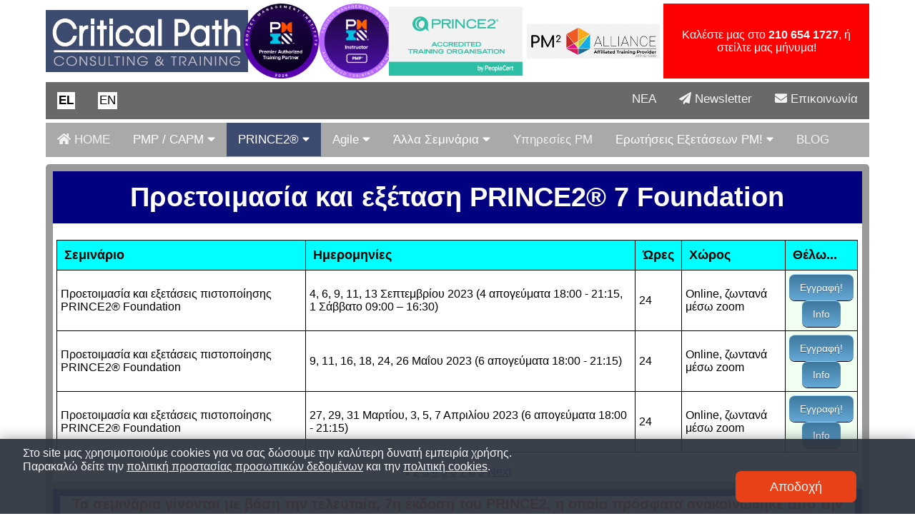

--- FILE ---
content_type: text/html; charset=UTF-8
request_url: https://www.criticalpath.gr/seminars/PRINCE2-foundation-seminar-description.php?s=%200&p=9
body_size: 10644
content:

<!DOCTYPE html>
<html lang="el">
	<head>
			<title>Προετοιμασία και εξέταση PRINCE2&reg Foundation</title>

    <meta charset="UTF-8">

    <meta name="description" content='This is the description of the PRINCE2 7 Foundation seminars and trainings that we deliver. We are both Accredited Authorized Training Organizations of AXELOS and PeopleCert. Εδώ περιγράφεται το σεμινάριο PRINCE2 7 Foundation που διοργανώνουμε. Επίσης περιγράφονται οι εξετάσεις πιστοποίησης PRINCE2 7 Foundation.'>
    <meta name="keywords" content='PRINCE2, PRINCE2 7, PRINCE2 7 Foundation, PRINCE2 7 training, PRINCE2 seminar, PRINCE2 certification, πιστοποίηση PRINCE2 7, σεμινάριο PRINCE2 7, PRINCE2 Αθήνα, εκπαίδευση PRINCE2'>
	<meta name="viewport" content="width=device-width, initial-scale=1.0">

	<meta property="fb:pages" content="146885862039556" />
	<meta property="fb:app_id" content="243496166370074" />

	<link rel="stylesheet" type="text/css" href="https://www.criticalpath.gr/css/normalize.css">
	<link rel="stylesheet" type="text/css" href="https://www.criticalpath.gr/css/general.css">
	<link rel="stylesheet" type="text/css" href="https://www.criticalpath.gr/css/landing.css">
	<link rel="stylesheet" type="text/css" href="https://www.criticalpath.gr/css/footer.css">
	<link rel="stylesheet" type="text/css" href="https://www.criticalpath.gr/css/scroll.css">
	<link rel="stylesheet" type="text/css" href="https://www.criticalpath.gr/css/slider.css">
	<link rel="stylesheet" type="text/css" href="https://www.criticalpath.gr/css/gdpr.css">


	<link href="https://fonts.googleapis.com/css?family=Roboto&display=swap" rel="stylesheet">

	<link href="https://www.criticalpath.gr/resources/fontawesome-free-5.13.0-web/css/all.css" rel="stylesheet"> <!--load all styles -->

	<script defer src="https://www.criticalpath.gr/resources/fontawesome-free-5.13.0-web/js/all.js"></script> <!--load all styles -->

	<script src="https://ajax.googleapis.com/ajax/libs/jquery/3.4.1/jquery.min.js"></script>

	<script type="text/javascript" src="https://platform.linkedin.com/badges/js/profile.js" async defer></script>

    <script src="https://www.criticalpath.gr/resources/jquery-ui-1.12.1/jquery-3.5.0.min.js"></script>
	<link rel="stylesheet" href="https://www.criticalpath.gr/resources/jquery-ui-1.12.1/jquery-ui.min.css">
	<script src="https://www.criticalpath.gr/resources/jquery-ui-1.12.1/jquery-ui.min.js"></script>


	<script src="https://www.criticalpath.gr/js/scroll.js"></script>
	<script src="https://www.criticalpath.gr/js/topNavScript.js"></script>
	<script src="https://www.criticalpath.gr/js/showSchedule.js"></script>

<script>
  // Define dataLayer and the gtag function.
  window.dataLayer = window.dataLayer || [];
  function gtag(){dataLayer.push(arguments);}

  // Set default consent to 'denied' as a placeholder
  // Determine actual values based on your own requirements
  gtag('consent', 'default', {
    'ad_storage': 'denied',
    'ad_user_data': 'denied',
    'ad_personalization': 'denied',
    'analytics_storage': 'denied'
  });
</script>



<!-- Google Tag Manager -->
<script>
	(function(w,d,s,l,i){
		w[l]=w[l]||[];
		w[l].push({'gtm.start': new Date().getTime(),
				   event:'gtm.js'});
		var f=d.getElementsByTagName(s)[0], j=d.createElement(s),dl=l!='dataLayer'?'&l='+l:'';
		j.async=true;
		j.src='https://www.googletagmanager.com/gtm.js?id='+i+dl;f.parentNode.insertBefore(j,f);
	}) (window,document,'script','dataLayer','GTM-5LNHMRML');
</script>
<!-- End Google Tag Manager -->

<!-- Create one update function for each consent parameter -->
<script>
  function consentGrantedAdStorage() {
    gtag('consent', 'update', {
      'ad_storage': 'granted'
    });
  }
	
	function consentGrantedAdUserData() {
    gtag('consent', 'update', {
      'ad_user_data': 'granted'
    });
  }
	
	function consentGrantedAdPersonalization() {
    gtag('consent', 'update', {
      'ad_personalization': 'granted'
    });
  }
	
	function consentGrantedAnalyticsStorage() {
    gtag('consent', 'update', {
      'analytics_storage': 'granted'
    });
  }
	
</script>






	<!-- Global site tag (gtag.js) - Google Analytics -->
	<script async src="https://www.googletagmanager.com/gtag/js?id=UA-3546172-1"></script>
	<script>
  		window.dataLayer = window.dataLayer || [];
  		function gtag(){dataLayer.push(arguments);}
  		gtag('js', new Date());

  		gtag('config', 'UA-3546172-1');
	</script>
<!-- Global site tag (gtag.js) - Google Ads: 1051451232 -->
<script async src="https://www.googletagmanager.com/gtag/js?id=AW-1051451232"></script>
<script>
  window.dataLayer = window.dataLayer || [];
  function gtag(){dataLayer.push(arguments);}
  gtag('js', new Date());

  gtag('config', 'AW-1051451232');
</script>

	
		
		<link rel="alternate" hreflang="el" href="https://www.criticalpath.gr/seminars/PRINCE2-foundation-seminar-description.php" />
		<link rel="alternate" hreflang="en" href="https://www.criticalpath.gr/en/seminars/PRINCE2-foundation-seminar-description.php" />
		<link rel="alternate" hreflang="x-default" href="https://www.criticalpath.gr/en/seminars/PRINCE2-foundation-seminar-description.php" />	
		
		<link rel="stylesheet" type="text/css" href="https://www.criticalpath.gr/css/content.css"> 
		<link rel="stylesheet" type="text/css" href="https://www.criticalpath.gr/css/seminar_desc.css"> 
	</head>
	
	<body class="bg">
		<div id="page" class="debug">
			<div class="header_grid_container debug">
<!-- top row: -->				
				
				<div class="htop_logo1 debug centered">
					<div>
					<figure>
						<a class="debug" href="https://www.criticalpath.gr">
							<img src="https://www.criticalpath.gr/img/CP_logo_header.png" alt="Critical Path logo" class="responsive-img debug"/>
						</a>
					</figure>
					</div>
				</div>
				<div class="htop_logo2 debug centered">
					<div>
					<figure>
						<a class="debug" target="_blank" href="https://www.credly.com/badges/32eb4188-747d-46fa-a5bd-9b51f9c6e248/public_url">
							<img width="105" height="105" alt="PMI ATP logo" src="https://www.criticalpath.gr/img/authorized-training-partner-premier.png">
							
							
						</a>
					</figure>
						
					
						
					</div>
					
					<div>				
					<figure>
						<a class="debug" target="_blank" href="https://www.credly.com/badges/d67ea5aa-e2d4-4c72-ac2f-d0b993947f3f/public_url">
							<img width="105" height="105" alt="PMI PMP instructor logo" src="https://www.criticalpath.gr/img/authorized-training-partner-instructor-pmp.png">
						</a>
					</figure>
					</div>
					<!--
					<div>
						<figure>
						<a class="debug" target="_blank" href="https://www.credly.com/badges/3469ae6f-a886-452d-b047-f6b89aa66a22/public_url">
							<img width="105" height="105" alt="PMI CAPM instructor logo" src="https://images.credly.com/size/220x220/images/9a5dcbb6-3d0e-465f-979a-6e9af6fc0b0f/blob">
						</a>
					</figure>
						
					</div>
-->
				</div>
				<div class="htop_logo3 debug centered">
					<div>
										<figure>
						<a class="debug" target="_blank" href="https://www.axelos.com/best-practice-solutions/prince2">
							<img src="https://www.criticalpath.gr/img/PRINCE2 ATO@4x.png" alt="AXELOS logo" class="responsive-img debug"/>
						</a>
					</figure>
					</div>
				</div>
				<div class="htop_logo4 debug centered">
					<div>
												<figure>
							<a class="debug" target="_blank" href="https://www.pm2alliance.eu/">
								<img src="https://www.criticalpath.gr/img/0390 Critical Path pm-alliance-ATP_ID0390-small-2.jpg" alt="PM2 Alliance ATR logo" class="responsive-img debug" />
							</a>
						</figure>
					</div>
				</div>

				<div class="htop_contact" style="background-color:red;">
					<div style="margin:auto;">
					<a class="debug"  href="https://www.criticalpath.gr/forms/contact_form.php"><p>Καλέστε μας στο <strong>210 654 1727</strong>, ή στείλτε μας μήνυμα!</p></a>
					</div>
				</div>			</div>
			<div class="content_grid-container debug">

			<div class="top_nav1 debug">		
				
<!-- First Line Navigation Menu -->
				<nav>
					<div class="before-topnav" id="before-myTopnav">

						<a title="Ελληνικά" href="https://www.criticalpath.gr/seminars/PRINCE2-foundation-seminar-description.php" role="button"><p style="background-color:white;color:black;padding:2px;font-weight:bold;" >EL</p></a>
						
			  			<a title="Αγγλικά" href="https://www.criticalpath.gr/en/seminars/PRINCE2-foundation-seminar-description.php" role="button"><p style="background-color:white;color:black;padding:2px;" >EN</p></a>								
			
						<a href="https://www.criticalpath.gr/forms/contact_form.php"  style="float:right"><i class="fa fa-envelope"></i> Επικοινωνία</a>
						<a href="https://www.criticalpath.gr/lists/" style="float:right"><i class="fa fa-paper-plane"></i> Newsletter</a>
						<a href="https://www.criticalpath.gr/news/news_page.php"  style="float:right">NEA<br></a>
											
					</div>		
				</nav>
<!-- End First Line Navigation Menu -->
			</div>
			<div class="top_nav2 debug">		
							
<!-- Second Line Navigation Menu -->
				<nav>
					<div class="topnav" id="myTopnav">
  						<a href="https://www.criticalpath.gr/index.php"  ><i class="fa fa-home" aria-hidden="true"></i> HOME</a>

  						<div class="dropdown ">
    						<button class="dropbtn" >
      							PMP / CAPM
								<i class="fa fa-caret-down"></i>
    						</button>
    						<div class="dropdown-content">
      							<a href="https://www.criticalpath.gr/seminars/PMP-seminar-description.php" >Πιστοποίηση PMP</a>
								<a href="https://www.criticalpath.gr/seminars/CAPM-seminar-description.php" >Πιστοποίηση CAPM</a>
      							<a href="https://www.criticalpath.gr/content/sample-PMP-questions.php" >Παραδείγματα Ερωτήσεων PMP</a>
      							
    						</div>
  						</div> 
						
						
						
  						<div class="dropdown  active">
    						<button class="dropbtn" >
      							PRINCE2&reg;
								<i class="fa fa-caret-down"></i>
    						</button>
    						<div class="dropdown-content">
								<a href="https://www.criticalpath.gr/seminars/PRINCE2-description.php" >Τι είναι το PRINCE2&reg;;</a>
      							<a href="https://www.criticalpath.gr/seminars/PRINCE2-foundation-seminar-description.php" class="active">PRINCE2&reg; Foundation</a>
      							<a href="https://www.criticalpath.gr/seminars/PRINCE2-practitioner-seminar-description.php" >PRINCE2&reg; Practitioner</a>
								<a href="https://www.criticalpath.gr/content/sample-PRINCE2-questions.php" >Παραδείγματα Ερωτήσεων PRINCE2&reg;</a>
      							
    						</div>
  						</div> 

  						<div class="dropdown ">
    						<button class="dropbtn" >
      							Agile
								<i class="fa fa-caret-down"></i>
    						</button>
    						<div class="dropdown-content">
      							<a href="https://www.criticalpath.gr/seminars/PMI-ACP-seminar-description.php" >Πιστοποίηση PMI-ACP</a>
      							<a href="https://www.criticalpath.gr/content/sample-PMI-ACP-questions.php" >Παραδείγματα Ερωτήσεων PMI-ACP</a>
      							
    						</div>
  						</div> 						
						
						<div class="dropdown ">
    						<button class="dropbtn">
								Άλλα Σεμινάρια
      							<i class="fa fa-caret-down"></i>
    						</button>
    						<div class="dropdown-content">
      							<a href="https://www.criticalpath.gr/seminars/project-management-seminar-description.php" >Project Management</a>
      							<a href="https://www.criticalpath.gr/seminars/microsoft-project-seminar-description.php" >Microsoft Project 2013/2016/2019</a>
								<a href="https://www.criticalpath.gr/seminars/PM2-seminar-description.php" >Open PMM</a>
								
																
								<a href="https://www.criticalpath.gr/seminars/full-seminars-list.php" ><span style="font-weight:bold;color:blue;">Προγραμματισμένα Σεμινάρια!</span></a>
    						</div>
  						</div> 
  						<a href="https://www.criticalpath.gr/content/project-management-services.php" >Υπηρεσίες PM</a>
						
  						<div class="dropdown ">
							<button class="dropbtn">
								Ερωτήσεις Εξετάσεων PM!
      							<i class="fa fa-caret-down"></i>
    						</button>
    						<div class="dropdown-content">
      							<a href="https://www.criticalpath.gr/content/sample-PMP-questions.php" >Τεστ προετοιμασίας PMP</a>
      							<a href="https://www.criticalpath.gr/content/sample-PRINCE2-questions.php" >Τεστ προετοιμασίας PRINCE2&reg;</a>
      							<a href="https://www.criticalpath.gr/content/sample-PMI-ACP-questions.php" >Τεστ προετοιμασίας PMI-ACP</a>
								<a href="https://www.criticalpath.gr/content/useful-project-management-links.php" >Χρήσιμες ιστοσελίδες</a>
    						</div>
  						</div> 
												
						<a href="https://www.criticalpath.gr/blog/blog_entries_list.php" >BLOG<br></a>
  						<a href="javascript:void(0);" style="font-size:15px;" class="icon" onclick="myFunction()">&#9776;</a>
					</div>		
				</nav>
<!-- End Second Line Navigation Menu -->
			</div>


<!-- page specific -->		
  			<div class="box content_header debug">	
				<div class="responsive-img seminar-title-strip-medium">
					<h1>Προετοιμασία και εξέταση PRINCE2&reg; 7 Foundation</h1>			
				</div>
				<div class="seminar_list_table debug">
					<br>						
					<style> 
			@media screen and (min-width: 1045px) {
				.priority-5{
					display:none;
				}
			}	
			@media screen and (max-width: 1045px) and (min-width: 835px) {
				.priority-5{
					display:none;
				}
				.priority-4{
					display:none;
				}
			}	
			@media screen and (max-width: 835px) and (min-width: 565px) {
				.priority-5{
					display:none;
				}
				.priority-4{
					display:none;
				}
				.priority-3{
					display:none;
				}
			}	
			@media screen and (max-width: 565px) {
				.priority-5{
					display:none;
				}
				.priority-4{
					display:none;
				}
				.priority-3{
					display:none;
				}
				.priority-2{
					display:none;
				}	
			}	
			
/* css tricks button styling ------------------------------------ */

.seminars_button {
   border-top: 1px solid #96d1f8;
   background: #65a9d7;
   background: -webkit-gradient(linear, left top, left bottom, from(#3e779d), to(#65a9d7));
   background: -webkit-linear-gradient(top, #3e779d, #65a9d7);
   background: -moz-linear-gradient(top, #3e779d, #65a9d7);
   background: -ms-linear-gradient(top, #3e779d, #65a9d7);
   background: -o-linear-gradient(top, #3e779d, #65a9d7);
   padding: 10px 15px;
   -webkit-border-radius: 8px;
   -moz-border-radius: 8px;
   border-radius: 8px;
   -webkit-box-shadow: rgba(0,0,0,1) 0 1px 0;
   -moz-box-shadow: rgba(0,0,0,1) 0 1px 0;
   box-shadow: rgba(0,0,0,1) 0 1px 0;
   text-shadow: rgba(0,0,0,.4) 0 1px 0;
   color: white;
   font-size: 14px;

   text-decoration: none;
   vertical-align: middle;
   cursor: pointer;
   }
.seminars_button:hover {
   border-top-color: #28597a;
   background: #28597a;
   color: #ccc;
   cursor: pointer;
   }
.seminars_button:active {
   border-top-color: #1b435e;
   background: #1b435e;
   cursor: pointer;
   }

/* -------------------------------------------------------------- */

.seminars_button_wrapper {
  background: honeydew;
  /*display: flex;*/
  /*flex-direction: column;*/
  justify-content: center;
     text-decoration: none;
}

.seminars_button_wrapper a {
	word-break: normal;
}


.seminars_button  {
  display: block;
  margin: 0 auto;
  flex-shrink: 1;
     text-decoration: none;
}
			
			
			
			
		</style><table>
					<tr>
					<th id="seminars">Σεμινάριο</th>
					<th id="seminars">Ημερομηνίες</th>
					<th id="seminars" class="priority-3">Ώρες</th>
					<th id="seminars" class="priority-4">Χώρος</th>
					<th id="seminars">Θέλω...</th>
					</tr><tr><td id="seminars" >Προετοιμασία και εξετάσεις πιστοποίησης PRINCE2&reg; Foundation</td><td id="seminars" >4, 6, 9, 11, 13 Σεπτεμβρίου 2023 (4 απογεύματα 18:00 - 21:15, 1 Σάββατο 09:00 – 16:30)</td><td id="seminars"  class="priority-3">24</td><td id="seminars"  class="priority-4">Online, ζωντανά μέσω zoom</td><td  class="seminars_button_wrapper"><a style="text-decoration:none;" href="https://www.criticalpath.gr/forms/contact_form.php?ct=Θέλω να εγγραφώ στο σεμινάριο Προετοιμασία και εξετάσεις πιστοποίησης PRINCE2&reg; Foundation στις 4, 6, 9, 11, 13 Σεπτεμβρίου 2023 (4 απογεύματα 18:00 - 21:15, 1 Σάββατο 09:00 – 16:30)!"/><button class="seminars_button">Εγγραφή!</button></a> <a  style="text-decoration:none;" href="https://www.criticalpath.gr/forms/contact_form.php?ct=Θέλω περαιτέρω πληροφορίες για το σεμινάριο Προετοιμασία και εξετάσεις πιστοποίησης PRINCE2&reg; Foundation στις 4, 6, 9, 11, 13 Σεπτεμβρίου 2023 (4 απογεύματα 18:00 - 21:15, 1 Σάββατο 09:00 – 16:30). Παρακαλώ ενημερώστε με σχετικά με : "/><button class="seminars_button">Info</button></a></td></tr><tr><td id="seminars" >Προετοιμασία και εξετάσεις πιστοποίησης PRINCE2&reg; Foundation</td><td id="seminars" >9, 11, 16, 18, 24, 26 Μαΐου 2023 (6 απογεύματα 18:00 - 21:15)</td><td id="seminars"  class="priority-3">24</td><td id="seminars"  class="priority-4">Online, ζωντανά μέσω zoom</td><td  class="seminars_button_wrapper"><a style="text-decoration:none;" href="https://www.criticalpath.gr/forms/contact_form.php?ct=Θέλω να εγγραφώ στο σεμινάριο Προετοιμασία και εξετάσεις πιστοποίησης PRINCE2&reg; Foundation στις 9, 11, 16, 18, 24, 26 Μαΐου 2023 (6 απογεύματα 18:00 - 21:15)!"/><button class="seminars_button">Εγγραφή!</button></a> <a  style="text-decoration:none;" href="https://www.criticalpath.gr/forms/contact_form.php?ct=Θέλω περαιτέρω πληροφορίες για το σεμινάριο Προετοιμασία και εξετάσεις πιστοποίησης PRINCE2&reg; Foundation στις 9, 11, 16, 18, 24, 26 Μαΐου 2023 (6 απογεύματα 18:00 - 21:15). Παρακαλώ ενημερώστε με σχετικά με : "/><button class="seminars_button">Info</button></a></td></tr><tr><td id="seminars" >Προετοιμασία και εξετάσεις πιστοποίησης PRINCE2&reg; Foundation</td><td id="seminars" >27, 29, 31 Μαρτίου, 3, 5, 7 Απριλίου 2023 (6 απογεύματα 18:00 - 21:15)</td><td id="seminars"  class="priority-3">24</td><td id="seminars"  class="priority-4">Online, ζωντανά μέσω zoom</td><td  class="seminars_button_wrapper"><a style="text-decoration:none;" href="https://www.criticalpath.gr/forms/contact_form.php?ct=Θέλω να εγγραφώ στο σεμινάριο Προετοιμασία και εξετάσεις πιστοποίησης PRINCE2&reg; Foundation στις 27, 29, 31 Μαρτίου, 3, 5, 7 Απριλίου 2023 (6 απογεύματα 18:00 - 21:15)!"/><button class="seminars_button">Εγγραφή!</button></a> <a  style="text-decoration:none;" href="https://www.criticalpath.gr/forms/contact_form.php?ct=Θέλω περαιτέρω πληροφορίες για το σεμινάριο Προετοιμασία και εξετάσεις πιστοποίησης PRINCE2&reg; Foundation στις 27, 29, 31 Μαρτίου, 3, 5, 7 Απριλίου 2023 (6 απογεύματα 18:00 - 21:15). Παρακαλώ ενημερώστε με σχετικά με : "/><button class="seminars_button">Info</button></a></td></tr></table><br><p style="text-align:center">1 <a href="/seminars/PRINCE2-foundation-seminar-description.php?s=3&p=9">2</a> <a href="/seminars/PRINCE2-foundation-seminar-description.php?s=6&p=9">3</a> <a href="/seminars/PRINCE2-foundation-seminar-description.php?s=9&p=9">4</a> <a href="/seminars/PRINCE2-foundation-seminar-description.php?s=12&p=9">5</a> <a href="/seminars/PRINCE2-foundation-seminar-description.php?s=15&p=9">6</a> <a href="/seminars/PRINCE2-foundation-seminar-description.php?s=18&p=9">7</a> <a href="/seminars/PRINCE2-foundation-seminar-description.php?s=21&p=9">8</a> <a href="/seminars/PRINCE2-foundation-seminar-description.php?s=24&p=9">9</a> <a href="/seminars/PRINCE2-foundation-seminar-description.php?s=3&p=9"> Next</a></p>				</div>
				<div class="content_banner centered">
					<span style="background-color:white;color:red;">Τα σεμινάρια γίνονται με βάση την τελευταία, 7η έκδοση του PRINCE2, η οποία πρόσφατα ανακοινώθηκε από την PeopleCert. Οι εξετάσεις με βάση την 6η έκδοση θα είναι διαθέσιμες για ένα ακόμη χρόνο, μέχρι το τρίτο τρίμηνο του 2024. Διαβάστε αρχικές πληροφορίες για την νέα έκδοση <a target="_blank" href="https://www.peoplecert.org/products/prince2-certification-family">εδώ!</a></span>
				</div>
			</div>
 <!--<div class="box sidebar debug">Sidebar</div>-->
  			<div class="box sidebar2 debug">
				<div class="menu">
    				<ul>
						<li><a href="https://www.criticalpath.gr/admin/download.php?fid=0008">PRINCE2 Flyer</a></li>
						<li><a href="mailto:?body=https://www.criticalpath.gr/seminars/PRINCE2-foundation-seminar-description.php&subject=Σεμινάριο 'Προετοιμασία και εξέταση PRINCE2&reg Foundation' από την Critical Path">Στείλτε την σελίδα με email</a></li>
					  	<li><a href="https://www.criticalpath.gr/content/sample-PRINCE2-questions.php">Παραδείγματα Ερωτήσεων Εξέτασης PRINCE2 Foundation!</a></li>
						
						<li><a href="https://www.axelos.com/certifications/prince2" target="_blank">Δείτε την περιγραφή των εξετάσεων πιστοποίησης PRINCE2 από την AXELOS</a></li>
					  	<li><a href="https://www.criticalpath.gr/forms/contact_form.php?ct=Θέλω περαιτέρω πληροφορίες για τα σεμινάρια PRINCE2 Foundation. Παρακαλώ ενημερώστε με σχετικά με : ">Ζητήστε παραπάνω πληροφορίες</a></li>
					  
					</ul>
				</div>


				<div>
					<p style="background-color:white" class="title centered">Πιστοποιημένη Εκπαίδευση!</p>
					<p style="background-color:white"><a href="https://www.axelos.com/find-a-training-provider/?company-name=Critical%20Path%20Ltd"><img src="https://www.criticalpath.gr/img/PRINCE2 ATO@4x.png" alt="AXELOS Logo" style="width:100%" target="_blank"></a></p>
					<p class="menu_link" style="background-color:white;padding:5px;word-break:normal;">Η Critical Path είναι <a href="https://www.axelos.com/find-a-training-provider/?company-name=Critical%20Path%20Ltd" style="word-break:normal;" target="_blank"><strong>Authorized Training Organization</strong></a> της AXELOS. Ελέγχεται και πιστοποιείται τακτικά από την PeopleCert για την ποιότητα της εκπαίδευσης που παρέχει!</p>
				</div>	
				<div class="menu">
    				<ul>
					  	<li><a href="https://www.axelos.com/certifications/propath/prince2-project-management/prince2-7-foundation" target="_blank">Κατεβάστε την ύλη (syllabus) των εξετάσεων PRINCE2 7 Foundation από την AXELOS!</a></li>
						
					</ul>
				</div>
	
	
			</div>
  		
			<div class="box content debug">
				<div class="content_inside_header debug">
					Περιγραφή Σεμιναρίου και Εξετάσεων
				</div>
				<div class="content_text debug clearfix">
											
						<img src="https://www.criticalpath.gr/img/PRINCE2 7 - the 5 integrated elements.jpg" style="margin:5px;float:right;max-width:250px;max-height:300px;" >				
					
    					<p>Από την πρώτη έκδοσή το 1996, η μεθοδολογία διαχείρισης έργων <strong>PRINCE2® (PRojects IN Controlled Environments)</strong> αποτελεί μια παγκοσμίως αναγνωρισμένη μεθοδολογία διαχείρισης έργων. Μπορεί να προσαρμοσθεί εύκολα σε διαφορετικούς τύπους και μεγέθη έργων κάθε είδους. Πάνω από ένα εκατοmμύριο εξετάσεις PRINCE2 έχουν πραγματοποιηθεί παγκοσμίως μέχρι στιγμής.</p><br>
							<p>Στο σεμινάριο καλύπτεται η τελευταία έκδοση της μεθοδολογίας, <strong>PRINCE2 7th edition</strong>, η οποία κυκλοφόρησε τον Σεπτεμβριο του 2023.</p><br>
						<p>
							<strong>Foundation</strong>: ο στόχος αυτού του επιπέδου είναι να πιστοποιήσει ότι ο υποψήφιος έχει την κατάλληλη γνώση και κατανόηση για να εργασθεί αποτελεσματικά σαν μέλος μιας ομάδας έργου σε περιβάλλον PRINCE2 7. Το επίπεδο πιστοποίησης Foundation είναι προαπαίτηση για το επόμενο επίπεδο πιστοποίησης, το Practitioner.<br><br>

<strong>Η εξέταση, η οποία γίνεται online, αποτελείται από 60 multiple-choice ερωτήσεις σε 60 λεπτά. Απαιτείται σωστή απάντηση σε τουλάχιστον 60% των ερωτήσεων, ενώ ο υποψήφιος δεν μπορεί να έχει μαζί του κανένα βοήθημα.</strong> 
						</p>
					<div style="font-size: 12px;margin-top:5px;">Picture based on "PRINCE2 7: Managing Succesul Projects Global Best Practice", 2023 edition, by PeopleCert.</div>
					
				</div>

				
				<div class="content_inside_header debug">
					Οφέλη Σεμιναρίου
				</div>
				<div class="content_text debug">		
			    	<p>Μετά το τέλος του σεμιναρίου θα:
						<ul >
  							<li class="list-group-item">Κατανοείτε την δομή, το περιεχόμενο και τα οφέλη του PRINCE2 7th edition.</li>
							<li class="list-group-item">Κατανοείτε την σημασία και θα μπορείτε να διαχειριστείτε αποτελεσματικά τους Ανθρώπους (People) στα έργα, οι οποίοι αποτελούν μια νέα ενότητα στο PRINCE2 7.</li>
  							<li class="list-group-item">Γνωρίζετε τις 7 Αρχές (Principles), τις 7 Πρακτικές (Practices) και τις 7 Διεργασίες (Processes) του PRINCE2.</li>
  							<li class="list-group-item">Κατανοείτε το περιεχόμενο των εγγράφων του PRINCE2 7, όπως επίσης τους ρόλους και τις αντίστοιχες αρμοδιότητες.</li>
							<li class="list-group-item">Έχετε εκπαιδευτεί με βάση το επίσημο υλικό προετοιμασίας της PeopleCert.</li>
	  						<li class="list-group-item">Έχετε εξοικειωθεί με τις έννοιες του PRINCE2 7 μέσα από πρακτικά παραδείγματα και case studies.</li>
  							<li class="list-group-item">Έχετε εξασκηθεί με τα κατάλληλα PRINCE2 7 τεστ και ασκήσεις.</li>			
							<li class="list-group-item">Είστε έτοιμοι να δώσετε και να περάσετε τις εξετάσεις PRINCE2 7 Foundation!</li>		
						</ul>
					</p>
				</div>
				
				<div class="content_inside_header debug">
					Εισηγητής
				</div>
				<div class="content_text debug">				
					<p><strong>Γιάννης Βιθυνός</strong>, Ηλεκτρολόγος Μηχανικός ΕΜΠ, MSc. Έχει πολυετή εργασιακή εμπειρία στη Διαχείριση σύνθετων Έργων στην Ελλάδα και τα Βαλκάνια. Είναι ιδρυτής της Critical Path Consulting &amp Training, εταιρείας που ασχολείται αποκλειστικά με τη Διαχείριση Έργων.</p><br>
<p>Είναι πιστοποιημένος <strong>Project Manager Professional (PMP)® και Agile Certified Practitioner (PMI-ACP)®</strong> από το Project Management Institute (PMI)®, έχει τις πιστοποίησεις <strong>PRINCE2 Foundation και Practitoner, PM2 και IPMA-D.</strong> Επίσης, είναι κάτοχος και των πιστοποιήσεων Change Management Foundation και Practitioner.</p><br>
<p>Ήταν μέλος του 1ου εκλεγμένου Διοικητικού Συμβουλίου του ελληνικού τμήματος του PMI, ενώ ήταν και μέλος της οργανωτικής επιτροπής του 1ου Συνεδρίου Project Management στην Αθήνα το Νοέμβριο του 2006. Επίσης, είναι μέλος του ΕΔΔΕ (ελληνικού Member Association του IPMA) και έχει εργαστεί σαν αξιολογητής για το Παγκόσμιο Βραβείο Αριστείας Έργων του IPMA.</p>
				</div>

				<div class="content_inside_header debug">
					Σε ποιούς απευθύνεται;
				</div>
				<div class="content_text debug">				
<p> Το σεμινάριο απευθύνεται σε όσους διαχειρίζονται, συνεργάζονται ή συμμετέχουν σε έργα, και επιθυμούν να γνωρίσουν την μεθοδολογία PRINCE2 7 και να προετοιμαστούν και να δώσουν τις εξετάσεις <strong>PRINCE2 7 Foundation.</strong></p> <br>
					<p><strong>Δεν υπάρχουν εργασιακές ή άλλες προϋποθέσεις</strong> για να παρακολουθήσετε το σεμινάριο και να λάβετε μέρος στις εξετάσεις επιπέδου Foundation. </p><br>
<p>Απαιτείται γνώση της αγγλικής γλώσσας, καθώς όλο το εκπαιδευτικό υλικό και η εξέταση είναι στα Αγγλικά. Το σεμινάριο πραγματοποιείται στην ελληνική γλώσσα. <br> </p>
				</div>						
				
				
				<div class="content_inside_header debug">
					Περιεχόμενο
				</div>
				<div class="content_text seminar_contents debug">	
					<div class="seminar_contents_column debug">	
						<p><strong>Εισαγωγή</strong></p>
						<ul>
							<li>Τι είναι η μεθοδολογία PRINCE2 7;</li>
							<li>Μορφή, διαδικασία και περιεχόμενο των εξετάσεων. </li>
						</ul>
						<br><p><strong>Βασικές Έννοιες</strong></p>
						<ul>
							<li>Τι είναι έργο;</li>
							<li>Τι είναι διαχείριση έργου;</li>
							<li>Το περιβάλλον των έργων<br /></li>
							<li>Χαρακτηριστικά και οφέλη του PRINCE2 7</li>
						</ul>
						<br><p><strong>PRINCE2 7: Principles</strong></p>
						<ul>
							<li>Ensure continued business justification</li>
							<li>Learn from experience</li>
							<li>Define roles, responsibilities and relationships</li>
							<li>Manage by exception</li>
							<li>Manage by stages</li>
							<li>Focus on products</li>
							<li>Tailor to suit the project</li>
						</ul>
						<br><p><strong>PRINCE2 7: People</strong></p>					
					</div>
					<div class="seminar_contents_column debug">	
							<p><strong>PRINCE2 7: Practices</strong></p>
						<ul>
							<li>Business Case</li>
							<li>Organizing</li>
							<li>Plans</li>
							<li>Quality</li>
							<li>Risk</li>
							<li>Issues</li>
							<li>Progress</li>
						</ul>
						<br><p><strong>PRINCE2 7: Processes</strong></p>
						<ul>
							<li>Starting Up a Project</li>
							<li>Directing a Project</li>
							<li>Initiating a Project </li>
							<li>Managing a Stage Boundary</li>
							<li>Controlling a Stage</li>
							<li>Managing Product Delivery</li>
							<li>Closing a Project.</li>
						</ul>
						<br><p><strong>Seminar review, exam guidelines </strong></p>
						
					</div>
				</div>

				<div class="content_inside_header debug">
					Υλικό και Μεθοδολογία
				</div>
				<div class="content_text debug clearfix">				

					<img src="https://www.criticalpath.gr/img/PRINCE27cover.jpg" alt="PRINCE2 7 front cover" style="margin:5px;float:right;max-width:180px;max-height:250px;">
					
				<p>Η ύλη βασίζεται στο <span style="color:blue"> <strong>"PRINCE2 (7th edition): Managing Successful Projects Global Best Practice"</strong></span>, το οποίο κυκλοφόρησε τον Σεπτέμβριο του 2023. <br><p><br>
					<p>Το εκπαιδευτικό υλικό περιλαμβάνει το <span style="color:blue"> <strong>Official Training Material (OTM)</strong></span> της PeopleCert με slides, σημειώσεις και ασκήσεις προετοιμασίας για την εξέταση</p><br>
					<p>Τόσο το βιβλίο, με την μορφή e-book, όσο και το εκπαιδευτικό υλικό βρίσκονται online.</p>
				</div>
			</div>
  		
<!-- page specific footer -->			
							<div class="box content_footer">
				<ul>
					<li>Τα σενινάριά μας υλοποιούνται online ζωντανά και διαδραστικά μέσω της πλατφόρμας συγχρονης εκπαίδευσης zoom.</li>
					<li>Όσα σεμινάρια υλοποιούνται σε τάξη λαμβάνουν χώρα στις εγκαταστάσεις μας στην Αθήνα <strong>(Λ. Κηφισίας 108, 115 26 Αμπελόκηποι – Μετρό Πανόρμου).</strong></li>
					<li>Υπάρχει έκπτωση για περισσότερες από μία συμμετοχές από την ίδια εταιρεία σε κάθε σεμινάριο.</li>
					<li>Είναι δυνατή η οργάνωση των σεμιναρίων μέσα στην εταιρεία ή τον οργανισμό σας, σύμφωνα με τις εκάστοτε ανάγκες.</li>
					<li>Τα σεμινάριά μας μπορούν να επιδοτηθούν από το πρόγραμμα ΟΑΕΔ/ΛΑΕΚ 0,06%.</li>
				</ul>				
			</div><!-- end of page specific footer-->	
<!-- end of page specific -->			
<!-- footer -->			
			
<footer>
	<div class="footer_row">
  		<div class="col-3 footer_menu footer_centered">
			<p class="orange_line footer_menu_title">Συνεργασίες</p>
    		<ul>
<li style="text-align:center;">
				
					<div id="logo">						
					<figure>
						<a class="debug" target="_blank" href="https://www.credly.com/badges/32eb4188-747d-46fa-a5bd-9b51f9c6e248/public_url">
							<img width="105" height="105" alt="PMI ATP logo" src="https://www.criticalpath.gr/img/authorized-training-partner-premier.png">
							
							
						</a>
					</figure>
					</div>

				</li>

      			<li>
					<div >				
					<a class="debug" target="_blank" href="https://www.axelos.com/best-practice-solutions/prince2">
						<img src="https://www.criticalpath.gr/img/PRINCE2 ATO@4x.png" alt="AXELOS logo">
					</a>
					</div>
				</li>
								<li>
					<a class="debug" target="_blank" href="https://www.pm2alliance.eu/">
						<img src="https://www.criticalpath.gr/img/0390 Critical Path pm-alliance-ATP_ID0390-small-2.jpg" alt="PM2 Alliance logo">
					</a>
				</li>
    		</ul>
  		</div>
		
		<div class="col-3 footer_menu footer_centered">
			<p class="orange_line footer_menu_title">Πληροφορίες</p>
    		<ul>
				<li><a href="https://www.criticalpath.gr/content/Critical-Path-company-profile.php">Εταιρικό Προφίλ</a></li>	
				<li><a href="https://www.criticalpath.gr/content/cancellation-and-refund-policy.php">Πολιτική Ακυρώσεων & Επιστροφών</a></li>
				<li><a href="https://www.criticalpath.gr/content/usage-terms.php">Όροι Χρήσης Ιστοτόπου</a></li>
				<li><a href="https://www.criticalpath.gr/content/politiki-prostasias-prosopikon-dedomenon.php">GDPR</a></li>
				<li><a href="https://www.criticalpath.gr/content/cookies.php">Πολιτική Cookies</a></li>			
    		</ul>
  		</div>
		
		<div class="col-3 footer_menu footer_centered">
			<p class="orange_line footer_menu_title">Quick Links</p>
 <ul>
	 			<li><a href="https://www.criticalpath.gr/content/sitemap.php">Sitemap</a></li>	
				<li><a href="https://www.criticalpath.gr/seminars/full-seminars-list.php">Πρόγραμμα σεμιναρίων</a></li>	
				<li><a href="https://www.criticalpath.gr/news/news_page.php">Τα Νέα μας</a></li>
				<li><a href="https://www.criticalpath.gr/blog/blog_entries_list.php">BLOG</a></li>
				<li><a href="https://www.criticalpath.gr/seminars/PMP-seminar-description.php">Πιστοποίηση PMP</a></li>
				<li><a href="https://www.criticalpath.gr/seminars/PRINCE2-description.php">Πιστοποιήσεις PRINCE2</a></li>
    		</ul>
  		</div>

  		<div class="col-3 footer_menu footer_centered">
    		<p class="orange_line footer_menu_title">Εταιρεία</p>
			<ul>
				<li><a class="debug" href="https://www.criticalpath.gr">
					<img src="https://www.criticalpath.gr/img/CP_logo_header.png" alt="Critical Path logo">
					</a>
				</li>
			</ul>
    		<p style="margin-bottom:24px;">Από το 2006, η εταιρεία μας ασχολείται με εκπαίδευση, πιστοποίηση, consulting και coaching στο project management!</p>
			<ul>
				<li><a href="https://www.criticalpath.gr/forms/contact_form.php" style="margin:5px;float:right"><i class="fa fa-envelope"></i> Επικοινωνήστε μαζί μας!</a></li>
				<li><a href="https://www.criticalpath.gr/lists/" style="margin:5px;float:right"><i class="fa fa-paper-plane"></i> Εγγραφείτε στο Newsletter</a></li>
			</ul>
			<div class="flex-row" style="margin:30px 0px 10px 0px;">
				<a href="https://www.facebook.com/CriticalPathLtd" target="_blank"><i class="fab fa-facebook-square fa-3x" style="margin-right:10px;"></i></a>
				<a href="https://www.linkedin.com/company/criticalpath-ltd" target="_blank"><i class="fab fa-linkedin fa-3x" style="margin-right:10px;"></i></a>
				<a href="https://www.youtube.com/@criticalpathPM" target="_blank"><i class="fab fa-youtube fa-3x" style="margin-right:10px;"></i></a>
			</div>
  		</div>
		
		<div class="col-12 footer_disclaimer" style="color:white;">
			<h6>PRINCE2® is a registered trademark of the PeopleCert group. Used under licence from PeopleCert. All rights reserved.</h6>
			<h6>PMI, Project Management Professional (PMP), Project Management Professional, PMP, the Registered Education Provider logo, PMBOK, PgMP, PfMP, CAPM, PMI-SP, PMI-RMP, PMI-ACP, PMI-PBA, PM Network, PMI Today, Pulse of the Profession, the PMI logo, the PMP logo, PMI Talent Triangle are marks of the Project Management Institute, Inc.</h6>
								
			<h5>Copyright &copy; 2017-2026 Critical Path ΜΕΠΕ</h5>	
		</div>	
	</div>

	<div class="cookie-container">
	<p>
        Στο site μας χρησιμοποιούμε cookies για να σας δώσουμε την καλύτερη δυνατή εμπειρία χρήσης.<br> Παρακαλώ δείτε την 
        <a href="https://www.criticalpath.gr/content/cancellation-and-refund-policy.php">πολιτική προστασίας προσωπικών δεδομένων</a> και την <a href="https://www.criticalpath.gr/content/cookies.php">πολιτική cookies</a>.


    	<button class="cookie-btn" style="float:right;margin:16px 50px;">
			Αποδοχή
		</button>
	</p>
</div>
	<script src="https://www.criticalpath.gr/js/gdpr.js"></script>

</footer>

<button onclick="topFunction()" id="myBtn" title="Go to top"><i class="fas fa-angle-double-up"></i></button>

<script type="text/javascript">
_linkedin_partner_id = "8630105";
window._linkedin_data_partner_ids = window._linkedin_data_partner_ids || [];
window._linkedin_data_partner_ids.push(_linkedin_partner_id);
</script><script type="text/javascript">
(function(l) {
if (!l){window.lintrk = function(a,b){window.lintrk.q.push([a,b])};
window.lintrk.q=[]}
var s = document.getElementsByTagName("script")[0];
var b = document.createElement("script");
b.type = "text/javascript";b.async = true;
b.src = "https://snap.licdn.com/li.lms-analytics/insight.min.js";
s.parentNode.insertBefore(b, s);})(window.lintrk);
</script>
<noscript>
<img height="1" width="1" style="display:none;" alt="" src="https://px.ads.linkedin.com/collect/?pid=8630105&fmt=gif" />
</noscript><!-- end of footer -->			
			</div> <!-- end of grid-container div -->
		</div> <!-- end of page div -->
		<script src="https://www.criticalpath.gr/js/scroll.js"></script>	
	<!-- Event snippet for Page view - PRINCE2 Foundation conversion page -->
<script>
  gtag('event', 'conversion', {'send_to': 'AW-1051451232/qlC-CPrE3OUBEOC-r_UD'});
</script>

	</body>
</html>

--- FILE ---
content_type: text/css
request_url: https://www.criticalpath.gr/css/general.css
body_size: 1967
content:
/*------------------- css variables ----------------------------------------------------------*/
:root {
  	--main-bg-color: white;
	--main-nav-color: darkblue;
	
	--page-max-width: 90%;

	--small-font-size: 14px;
	--medium-font-size: 16px;
	--large-font-size: 18px;
	--xlarge-font-size: 20px;

	--small-screen-size: 480px;
	--medium-screen-size: 768px;
	--large-screen-size: 1024px; /*or 992px*/
	--xlarge-screen-size: 1280px;	
	
}

/*------------------- css functions ----------------------------------------------------------*/

@function _em( $target, $context: 16 ) {
     @return ( $target / $context ) * 1em;
}

/*------------------- perfect centering! ------------------------------------------------------*/

.centered {
  	display: flex;
  	justify-content: center;
  	align-items: center;
}

.centered_column {
  	display: flex;
	flex-direction: column;
  	justify-content: center;
  	align-items: center;
}


.clearfix::after {
  	content: "";
  	clear: both;
  	display: table;
}
/*--------------------display priorities ------------------------------------------*/

			@media screen and (min-width: 1045px) {
				.priority-5{
					display:none;
				}
			}	
			@media screen and (max-width: 1045px) and (min-width: 835px) {
				.priority-5{
					display:none;
				}
				.priority-4{
					display:none;
				}
			}	
			@media screen and (max-width: 835px) and (min-width: 565px) {
				.priority-5{
					display:none;
				}
				.priority-4{
					display:none;
				}
				.priority-3{
					display:none;
				}
			}	
			@media screen and (max-width: 565px) {
				.priority-5{
					display:none;
				}
				.priority-4{
					display:none;
				}
				.priority-3{
					display:none;
				}
				.priority-2{
					display:none;
				}	
			}	
			

/*------------------breadcrumbs ----------------------------------------------------*/

.breadcrumbs {
	padding-left: 10px;
}

/* unvisited link */
.breadcrumbs > a:link {
  	color: blue;
	text-decoration: none;
	display: inline-block;
}

/* visited link */
.breadcrumbs > a:visited {
  	color: darkblue;
	text-decoration: none;
	display: inline-block;
}

/* mouse over link */
.breadcrumbs > a:hover {
	background-color: blue;
  	color: white;
	text-decoration: none;
	display: inline-block;
}

/* selected link */
.breadcrumbs > a:active {
	background-color: grey;
  	color: white;
	text-decoration: none;
	display: inline-block;
}

/*--------------------------------- 00 General definitions -----------------------------------------*/		

.debug {
	 /* border: 1px solid black; */
}

.bordered {
	border: 1px solid darkblue; 
	box-shadow: 0px 8px 16px 0px rgba(0,0,0,0.2);
	background-color: #a29d98;
	transition: background-color .5s, box-shadow .5s;
}

.bordered:hover {
	background-color: white; 
	box-shadow: 8px 16px 32px 8px rgba(0,0,0,0.2);
}

.no_display {
	display:none;
}

/* ------------------ google maps ---------------------------------------*/
.google-maps {
    position: relative;
    padding-bottom: 90%; // (450 ÷ 500 = 0.9 = 90%)
    height: 0;
    overflow: hidden;
}
.google-maps iframe {
    position: absolute;
    top: 0;
    left: 0;
    width: 100%;
    height: 100%;
}
/*
.map-responsive{
    overflow:hidden;
    padding-bottom:56.25%;
    position:relative;
    height:0;
}

.map-responsive iframe{
    left:0;
    top:0;
    height:100%;
    width:100%;
    position:absolute;
}
*/
/* ----------------------------------------------------------------------*/
/* --------------- w3 animations ----------------------------------------*/

.w3-animate-fading { animation:fading 10s infinite}

@keyframes fading{0%{opacity:0}50%{opacity:1}100%{opacity:0}}

.w3-animate-opacity {animation:opac 0.8s}

@keyframes opac{from{opacity:0} to{opacity:1}}

.w3-animate-zoom {animation:animatezoom 0.6s}

@keyframes animatezoom{from{transform:scale(0)} to{transform:scale(1)}}


/* ------------------------ backgrounds ---------------------------------*/
.grey_bg{
	background-color:grey;
	color:white;
}
.black_bg{
	background-color:black;
	color:white;
}
.midnightblue_bg{
	background-color:midnightblue;
	color:white;
}

/*-----------------------------------------------------------------------*/

* {
	margin: 0;
	padding: 0;
	border: 0;
	font-family: Arial, Helvetica, sans-serif;
	box-sizing: border-box; 
}

body {
	background-color: var(--main-bg-color);
	font: normal 100% Arial, Helvetica, sans-serif;
	font-size: var(--medium-font-size);
}

.bg {
	/* The image used */
	/* background-image: url("../img/sea-3652697_1920.jpg"); */
	/* Full height */
	height: 100%; 
	/* Center and scale the image nicely */
	background-position: center;
	background-repeat: no-repeat;
	background-size: cover;
}

#page {
	max-width: var(--page-max-width);
	margin: 0 auto;
}

/*--------------------------------- 03 Image definitions -----------------------------------------*/	

.responsive-img {
	max-width: 100%;
	height: auto;
}	

/*--------------------------------- Seminar title strip definitions -----------------------------------------*/	

.seminar-title-strip-long {
	background: url(https://www.vithynos.com/test4/img/strip_congress.jpg);
	background-color: navy;
	text-align:center;
	font-size:35px;
	font-weight:bold;
	padding:10px;
}

.seminar-title-strip-medium {
	background: url(https://www.vithynos.com/test4/img/strip_congress.jpg);
	background-color: navy;
	text-align:center;
	font-size:40px;
	font-weight:bold;
	padding:10px;
}

.seminar-title-strip-short {
	background: url(https://www.vithynos.com/test4/img/strip_congress.jpg);
	background-color: navy;
	text-align:center;
	font-size:45px;
	font-weight:bold;
	padding:10px;
}



.question-title-strip-short {
	background: url(https://www.vithynos.com/test4/img/test-title-strip2.jpg);
	background-color: navy;
	text-align:center;
	font-size:45px;
	font-weight:bold;
	padding:10px;
}

/* 2) OVERLAY ----------------------------------------------------------------------------------------- */

/********* Simple or original overlay *******/
/* Main container */
.overlay-image {
 	position: relative;
 	width: 100%;
}
/* Original image */
.overlay-image .image {
 	display: block;
 	width: 100%;
 	/*height: auto;*/
}
/* Original text overlay */
.overlay-image .text {
 	color: #fff;
 	font-size: 2.5em;
 	line-height: 1.5em;
 	text-shadow: 2px 2px 2px #000;
 	text-align: center;
 	position: absolute;
 	top: 50%;
 	left: 50%;
 	transform: translate(-50%, -50%);
 	width: 100%;
}

@media screen and (min-width: 1280.02px) {
  .overlay-image .text  {
	font-size: 3.5em;
  }	
}

@media screen and (max-width: 1280px) {
  .overlay-image .text  {
	font-size: 3em;
  }	
}

@media screen and (max-width: 1024px) {
  .overlay-image .text  {
	font-size: 2.5em;
  }	
}

@media screen and (max-width: 768px) {
  .overlay-image .text  {
	font-size: 2em;
  }	
}

@media screen and (max-width: 480px) {
  .overlay-image .text  {
	font-size: 1.5em;
  }	
}

/* ----------------------------------------------------------------------------------------------- */





/* NAV BAR CSS ------------------------------------------------------------------------------------------*/	
.topnav {
  overflow: hidden;
  background-color: DarkGrey;
}

.topnav a {
  float: left;
  display: block;
  color: #f2f2f2;
  text-align: center;
  padding: 14px 16px;
  text-decoration: none;
  font-size: 17px;
}

.active {
  background-color: #3C4B6F;
  color: white;
}

.topnav .icon {
  display: none;
}

.dropdown {
  float: left;
  overflow: hidden;
}

.dropdown .dropbtn {
  font-size: 17px;    
  border: none;
  outline: none;
  color: white;
  padding: 14px 16px;
  background-color: inherit;
  font-family: inherit;
  margin: 0;
}

.dropdown-content {
  display: none;
  position: absolute;
  background-color: #f9f9f9;
  min-width: 160px;
  box-shadow: 0px 8px 16px 0px rgba(0,0,0,0.2);
  z-index: 1;
}

.dropdown-content a {
  float: none;
  color: black;
  padding: 12px 16px;
  text-decoration: none;
  display: block;
  text-align: left;
}

.topnav a:hover, .dropdown:hover .dropbtn {
  background-color: #555;
  color: white;
}

.dropdown-content a:hover {
  background-color: #ddd;
  color: black;
}

.dropdown:hover .dropdown-content {
  display: block;
}

@media screen and (max-width: 890px) {
  .topnav a:not(:first-child), .dropdown .dropbtn {
    display: none;
  }
  .topnav a.icon {
    float: right;
    display: block;
  }
}

@media screen and (max-width: 890px) {
  .topnav.responsive {position: relative;}
  .topnav.responsive .icon {
    position: absolute;
    right: 0;
    top: 0;
  }
  .topnav.responsive a {
    float: none;
    display: block;
    text-align: left;
  }
  .topnav.responsive .dropdown {float: none;}
  .topnav.responsive .dropdown-content {position: relative;}
  .topnav.responsive .dropdown .dropbtn {
    display: block;
    width: 100%;
    text-align: left;
  }
}

/* BEFORE TOPNAV ---------------------------------------------------------------------------------------------------*/
.before-topnav {
  overflow: hidden;
  background-color: DimGrey;
}

.before-topnav a {
  float: left;
  display: block;
  color: #f2f2f2;
  text-align: center;
  padding: 14px 16px;
  text-decoration: none;
  font-size: 17px;
}

.active {
  background-color: #3C4B6F;
  color: white;
}

.before-topnav .icon {
  display: none;
}

.dropdown {
  float: left;
  overflow: hidden;
}

.dropdown .dropbtn {
  font-size: 17px;    
  border: none;
  outline: none;
  color: white;
  padding: 14px 16px;
  background-color: inherit;
  font-family: inherit;
  margin: 0;
}

.dropdown-content {
  display: none;
  position: absolute;
  background-color: #f9f9f9;
  min-width: 160px;
  box-shadow: 0px 8px 16px 0px rgba(0,0,0,0.2);
  z-index: 1;
}

.dropdown-content a {
  float: none;
  color: black;
  padding: 12px 16px;
  text-decoration: none;
  display: block;
  text-align: left;
}

.before-topnav a:hover, .dropdown:hover .dropbtn {
  background-color: #555;
  color: white;
}

.dropdown-content a:hover {
  background-color: #ddd;
  color: black;
}

.dropdown:hover .dropdown-content {
  display: block;
}		


--- FILE ---
content_type: text/css
request_url: https://www.criticalpath.gr/css/landing.css
body_size: 2315
content:
/*--------------------------------- 01 Grid definitions -----------------------------------------*/	
		
.top_logo {
	grid-area: top_logo;
	background-color: teal;
  	padding: 5px;
  	text-align: center;
  	font-size: 20px;
	/*display: grid;*/
	/*grid-template-columns: repeat(auto-fit, minmax(100px, 1fr));*/
}

.top_logo1 {
	grid-area: top_logo1;
	/*background-color: teal;*/
  	padding: 5px;
  	text-align: center;
  	font-size: 20px;
	/*display: grid;*/
	/*grid-template-columns: repeat(auto-fit, minmax(100px, 1fr));*/
}

.top_logo2 {
	grid-area: top_logo2;
	/*background-color: teal;*/
  	padding: 5px;
  	text-align: center;
  	font-size: 20px;
	/*display: grid;*/
	/*grid-template-columns: repeat(auto-fit, minmax(100px, 1fr));*/
}

.top_logo3 {
	grid-area: top_logo3;
	/*background-color: teal;*/
  	padding: 5px;
  	text-align: center;
  	font-size: 20px;
	/*display: grid;*/
	/*grid-template-columns: repeat(auto-fit, minmax(100px, 1fr));*/
}

.top_logo4 {
	grid-area: top_logo4;
	/*background-color: teal;*/
  	padding: 5px;
  	text-align: center;
  	font-size: 20px;
	/*display: grid;*/
	/*grid-template-columns: repeat(auto-fit, minmax(100px, 1fr));*/
}

		
.top_text {
	grid-area: top_text;
  	display: flex;
  	justify-content: center;
  	align-items: center;
  	max-height: 200px;
  	/*border: 3px solid green; */
  	font-size: 20px;
}

.top_contact {
	grid-area: top_contact;
	display: flex;
  	justify-content: center;
  	align-items: center;
	/*background-color: white;*/
  	padding: 5px;
  	text-align: center;
  	font-size: 16px;
}

.top_contact a:link, .top_contact a:visited {
  background-color: #f44336;
  color: white;
  padding: 5px 10px;
  text-align: center;
  text-decoration: none;
  display: inline-block;
}

.top_contact a:hover, .top_contact a:active {
  background-color: red;
}

.top_nav1 {
	grid-area: top_nav1;
}
	

.top_nav2 {
	grid-area: top_nav2;
}
		
.breadcrumbs {
	grid-area: breadcrumbs;
}

.messages1 {
	grid-area: messages1;
}

.messages2 {
	grid-area: messages2;
}

.messages3 {
	grid-area: messages3;
}

.seminar_list_landing{
	grid-area: seminar_list_landing;
	display: flex;
  	flex-direction: column;
	padding: 5px;
	min-width: 0px;
}
	
.landing_page_seminars_list_title {
	color:navy;
	padding-left:10px;
	text-align:center;
}


.pmp_landing{
	grid-area: pmp_landing;
	display: flex;
  	flex-direction: column;
	padding: 5px;
}
		
.p2_landing{
	grid-area: p2_landing;
	display: flex;
  	flex-direction: column;
	padding: 5px;
}

.agile_landing{
	grid-area: agile_landing;
	display: flex;
  	flex-direction: column;
	padding: 5px;
}

.capm_landing{
	grid-area: capm_landing;
	display: flex;
  	flex-direction: column;
	padding: 5px;
}
		
.my_message_landing{
	grid-area: my_message_landing;
}
		
.news_landing{
	grid-area: news_landing;
}
		
.blog_landing{
	grid-area: blog_landing;
}
		
.link_landing1{
	grid-area: link_landing1;
	margin:20px;
}

.link_landing2{
	grid-area: link_landing2;
	margin:20px;
}

.link_landing3{
	grid-area: link_landing3;
	margin:20px;
}
.link_landing4{
	grid-area: link_landing4;
	margin:20px;
		}
				.link_landing5{
			grid-area: link_landing5;
					margin:5px 0px 5px 0px;
		}
				.link_landing6{
			grid-area: link_landing6;
					margin:5px 0px 5px 0px;
		}
				.link_landing7{
			grid-area: link_landing7;
					margin:5px 0px 5px 0px;
		}
				.link_landing8{
			grid-area: link_landing8;
					margin:20px;
		}

.auto_slider_landing{
	grid-area: auto_slider_landing;
	/*padding: 30px;*/
  	text-align: center;
  	font-size: 35px;
	width:100%;
	/*height: 100px;*/
}
	
.pmi_logo_footer{
			grid-area: pmi_logo_footer;
		}
				
		.p2_logo_footer{
			grid-area: p2_logo_footer;
		}	

		.cm_logo_footer{
			grid-area: cm_logo_footer;
		}	
		
		.footer_col1{
			grid-area: footer_col1;
		}	

		.footer_col2{
			grid-area: footer_col2;
		}
		
		.footer_col3{
			grid-area: footer_col3;
		}	
		
		.footer{
			grid-area: footer;
		}
		
/* Style the header */
.header {
  	grid-area: header;
  	background-color: #f1f1f1;
  	padding: 5px;
  	text-align: center;
  	font-size: 25px;
}

.header h1 {
	font-size: 38px;
	margin:5px;
}

@media screen and (max-width: 900px) {
	.header h1 {
		font-size: 32px;

	}
}
@media screen and (max-width: 600px) {
	.header h1 {
		font-size: 28px;

	}
}

/* Style the footer */
.footer {
  	grid-area: footer;
  	background-color: #f1f1f1;
  	padding: 10px;
  	text-align: center;
}

/* Style the footer */
footer {
  	grid-area: footer;
}

/* --------------- Header Grid ------------------------------------------- */

.htop_logo1 {
	grid-area: htop_logo1;
	/*background-color: teal;*/
  	padding: 5px 5px 0px 0px;
  	text-align: center;
  	font-size: 20px;
	/*display: grid;*/
	/*grid-template-columns: repeat(auto-fit, minmax(100px, 1fr));*/
}

.htop_logo2 {
	grid-area: htop_logo2;
	/*background-color: teal;*/
  	padding: 5px 5px 0px 0px;
  	text-align: center;
  	font-size: 20px;
	/*display: grid;*/
	/*grid-template-columns: repeat(auto-fit, minmax(100px, 1fr));*/
}

.htop_logo3 {
	grid-area: htop_logo3;
	/*background-color: teal;*/
  	padding: 5px 5px 0px 0px;
  	text-align: center;
  	font-size: 20px;
	/*display: grid;*/
	/*grid-template-columns: repeat(auto-fit, minmax(100px, 1fr));*/
}

.htop_logo4 {
	grid-area: htop_logo4;
	/*background-color: teal;*/
  	padding: 5px 5px 0px 0px;
  	text-align: center;
  	font-size: 20px;
	/*display: grid;*/
	/*grid-template-columns: repeat(auto-fit, minmax(100px, 1fr));*/
}



.htop_contact {
	margin: 5px 0 5px 0;
	grid-area: htop_contact;
	display: flex;
	flex-direction:column;
  	justify-content: center;
  	align-items: center;
	align-content: center;
  	text-align: center;
  	font-size: 16px;
}

.htop_contact a:link {
  	background-color: red;
  	color: white;
  	padding: 5px 10px;
	justify-content: center;
  	text-align: center;
  	text-decoration: none;
  	display: inline-block;
	word-break: normal;
	overflow-wrap: normal;
	word-wrap: normal;
	width:100%;
height:100%
}

.htop_contact a:visited {
  	background-color: red;
  	color: white;
  	padding: 5px 10px;
	justify-content: center;
  	text-align: center;
  	text-decoration: none;
  	display: inline-block;
	word-break: normal;
	overflow-wrap: normal;
	word-wrap: normal;
	width:100%;
height:100%
}

.htop_contact a:hover, .htop_contact a:active {
  background-color: red;
				word-break: normal;
			overflow-wrap: normal;
			word-wrap: normal;
		width:100%;
}


.header_grid_container {
	display: grid;
	grid-template-columns: repeat(12, 1fr);
	grid-template-areas: 
		'htop_logo1 htop_logo1 htop_logo1 htop_logo2 htop_logo2 htop_logo3 htop_logo3 htop_logo4 htop_logo4 htop_contact htop_contact htop_contact';
	/*grid-template-areas: 
		'htop_logo1 htop_logo1 htop_logo1 htop_logo2 htop_logo2 htop_logo2 htop_logo3 htop_logo3 htop_logo4 htop_logo4 htop_contact  htop_contact';*/
}

@media screen and (max-width: 900px) {
  	.header_grid_container {
		grid-template-columns: fit-content(100%);
    		grid-template-areas: 
			'htop_logo1 htop_logo1 htop_logo2 htop_logo3'
			'htop_logo4 htop_logo4 htop_logo4 htop_logo4'
			'htop_contact htop_contact htop_contact htop_contact';
	}
}


@media screen and (max-width: 600px) {
  	.header_grid_container {
		grid-template-columns: fit-content(100%);
    		grid-template-areas: 
				'htop_logo1 htop_logo1'
				'htop_logo2 htop_logo3'
				'htop_logo4 htop_logo4'
				'htop_contact htop_contact';
	}
}


			

/* ----------------------------------------------------------------------- */

/* The grid container */
.grid-container {
  display: grid;
	grid-template-columns: repeat(12, 1fr);
	/*grid-auto-rows: minmax(100px, auto);*/
  	grid-column-gap: 20px;
	grid-row-gap: 5px;
	/*grid-template-columns: 1fr 1fr 1fr 1fr 1fr 1fr 1fr 1fr 1fr 1fr 1fr 1fr;*/
  	grid-template-areas: 
		'top_nav1 top_nav1 top_nav1 top_nav1 top_nav1 top_nav1 top_nav1 top_nav1 top_nav1 top_nav1 top_nav1 top_nav1'
	  	'top_nav2 top_nav2 top_nav2 top_nav2 top_nav2 top_nav2 top_nav2 top_nav2 top_nav2 top_nav2 top_nav2 top_nav2'
    	'header header header header header header header header header header header header' 
		'messages1 messages1 messages1 messages1 messages2 messages2 messages2 messages2 messages3 messages3 messages3 messages3'
	  'seminar_list_landing seminar_list_landing seminar_list_landing seminar_list_landing seminar_list_landing seminar_list_landing pmp_landing pmp_landing pmp_landing p2_landing p2_landing p2_landing'
	  'seminar_list_landing seminar_list_landing seminar_list_landing seminar_list_landing seminar_list_landing seminar_list_landing capm_landing capm_landing capm_landing agile_landing agile_landing agile_landing'
	'my_message_landing my_message_landing my_message_landing my_message_landing news_landing news_landing news_landing news_landing blog_landing blog_landing blog_landing blog_landing'
	  'link_landing7 link_landing7 link_landing7 link_landing7 link_landing7 link_landing7 link_landing7 link_landing7 link_landing7 link_landing7 link_landing7 link_landing7'
		'link_landing5 link_landing5 link_landing5 link_landing5 link_landing5 link_landing5 link_landing6 link_landing6 link_landing6 link_landing6 link_landing6 link_landing6'
	  'auto_slider_landing auto_slider_landing auto_slider_landing auto_slider_landing auto_slider_landing auto_slider_landing auto_slider_landing auto_slider_landing auto_slider_landing auto_slider_landing auto_slider_landing auto_slider_landing'
		'footer footer footer footer footer footer footer footer footer footer footer footer'
} 

/*--------------------------------- 02 Responsive definitions -----------------------------------------*/			
/* Responsive layout - makes the three columns stack on top of each other instead of next to each other */

		@media screen and (max-width: 900px) {
  			.grid-container  {
				/*grid-template-columns: fit-content(100%);*/
    			grid-template-areas: 
	  'top_nav1 top_nav1 top_nav1 top_nav1 top_nav1 top_nav1 top_nav1 top_nav1 top_nav1 top_nav1 top_nav1 top_nav1'
	  'top_nav2 top_nav2 top_nav2 top_nav2 top_nav2 top_nav2 top_nav2 top_nav2 top_nav2 top_nav2 top_nav2 top_nav2'
    'header header header header header header header header header header header header' 
		'messages1 messages1 messages1 messages1 messages2 messages2 messages2 messages2 messages3 messages3 messages3 messages3'
	  'seminar_list_landing seminar_list_landing seminar_list_landing seminar_list_landing seminar_list_landing seminar_list_landing seminar_list_landing seminar_list_landing seminar_list_landing  pmp_landing pmp_landing pmp_landing'
	'seminar_list_landing seminar_list_landing seminar_list_landing seminar_list_landing seminar_list_landing seminar_list_landing seminar_list_landing seminar_list_landing seminar_list_landing  p2_landing p2_landing p2_landing'
	  'seminar_list_landing seminar_list_landing seminar_list_landing seminar_list_landing seminar_list_landing seminar_list_landing seminar_list_landing seminar_list_landing seminar_list_landing  capm_landing capm_landing capm_landing'
	'seminar_list_landing seminar_list_landing seminar_list_landing seminar_list_landing seminar_list_landing seminar_list_landing seminar_list_landing seminar_list_landing seminar_list_landing  agile_landing agile_landing agile_landing'
	'my_message_landing my_message_landing my_message_landing my_message_landing news_landing news_landing news_landing news_landing blog_landing blog_landing blog_landing blog_landing'
	  	  'link_landing7 link_landing7 link_landing7 link_landing7 link_landing7 link_landing7 link_landing7 link_landing7 link_landing7 link_landing7 link_landing7 link_landing7'
		'link_landing5 link_landing5 link_landing5 link_landing5 link_landing5 link_landing5 link_landing6 link_landing6 link_landing6 link_landing6 link_landing6 link_landing6'
	  'auto_slider_landing auto_slider_landing auto_slider_landing auto_slider_landing auto_slider_landing auto_slider_landing auto_slider_landing auto_slider_landing auto_slider_landing auto_slider_landing auto_slider_landing auto_slider_landing'
    'footer footer footer footer footer footer footer footer footer footer footer footer';
  			}
			.breadcrumbs {
				display: none;
			}
			.auto_slider_landing {
				display: none;
			}

			.top_logo2 {
				display: none;
			}
			.top_logo3 {
				display: none;
			}
			.top_logo4 {
				display: none;
			}
			.pmi_logo_footer {
				margin: 0 auto;
				max-width:70%;
			}
			
			.p2_logo_footer{
				margin: 0 auto;
				max-width:70%;
			}
			
			.cm_logo_footer{
				margin: 0 auto;
				max-width:70%;
			}			
		}



		@media (max-width: 600px) {
  			.grid-container  {
				grid-template-columns: fit-content(100%);
    			grid-template-areas: 
					'top_nav1'
					'top_nav2'
      				'header' 
					'messages1'
					'messages2'
					'messages3'
					'seminar_list_landing'
					'pmp_landing'
					'p2_landing'
					'capm_landing'
					'agile_landing'
					'my_message_landing'
					'news_landing'
					'blog_landing'
					'link_landing7'
					'link_landing5'
					'link_landing6'
					'auto_slider_landing'
      				'footer';
  			}
			.breadcrumbs {
				display: none;
			}
			.auto_slider_landing {
				display: none;
			}

			.top_logo2 {
				display: none;
			}
			.top_logo3 {
				display: none;
			}
			.top_logo4 {
				display: none;
			}
			.pmi_logo_footer {
				margin: 0 auto;
				max-width:70%;
			}
			
			.p2_logo_footer{
				margin: 0 auto;
				max-width:70%;
			}
			
			.cm_logo_footer{
				margin: 0 auto;
				max-width:70%;
			}			
		}

/* ------------- other styling ----------------------------------*/

.landing_1_of_4_body {
	padding: 10px;
	text-align: center;
	min-width: 0px;
	/*font-size: 5px;*/
}

.landing_1_of_4_body_title {
	padding: 5%;
	text-align: center;
	min-width: 0px;
	font-size: 120%;
	font-weight:bold;
	color:navy;
	/*word-break: break-all;*/
	overflow:auto;
}

/* -------- media queries ------------------------------------------------------- */

@media screen and (min-width: 1280.02px) {
.landing_1_of_4_body_title  {
	font-size: 2em;
  }	
}

@media screen and (max-width: 1280px) {
.landing_1_of_4_body_title  {
	font-size: 2em;
  }	
}

@media screen and (max-width: 1024px) {
.landing_1_of_4_body_title  {
	font-size: 1.5em;
  }	
}

@media screen and (max-width: 768px) {
.landing_1_of_4_body_title {
	font-size: 1.5em;
  }	
}

@media screen and (max-width: 480px) {
.landing_1_of_4_body_title  {
	font-size: 1.5em;
  }	
}

/* ------------------------------------------------------------------------------ */

.landing_1_of_4_cta {
	margin-top: auto;
  	border-top: 1px solid #ffe066;
  	padding: 10px;
  	text-align: center;
		min-width: 0px;
}

.news_landing_header{
	padding: 10px;
	text-align: center;
		min-width: 0px;
}

.news_landing_body{
	/*display:grid;*/
	/*grid-gap: 10px;*/
	/*grid-template-columns: 1fr 2fr;*/
	padding: 10px;
	text-align: left;
		min-width: 0px;
}

.news_landing_cta{
	margin-top: auto;
  	border-top: 1px solid #ffe066;
  	padding: 10px;
  	text-align: center;
		min-width: 0px;
}

/* data table ------------------------------------------------------------- */

		table {
			width: 100%;
			border-collapse: collapse;
			overflow:auto;
			word-wrap: break-word;
			table-layout: fixed;
		}
/*
		table, td, th {
			border: 1px solid black;
			padding: 5px;
			min-width: 0px;
			word-wrap: break-word;
		}
*/
		td, th {
			border: 1px solid black;
			padding: 5px;
			min-width: 0px;
			word-wrap: break-word;
		}

		table#landing tr th:nth-child(1){
       		width: 40%;
     	}

		table#landing tr th:nth-child(2){
       		width: 40%;
     	}

		table#landing tr th:nth-child(3){
       		width: 20%;
     	}

		th {
			text-align: left;
			min-width: 0px;
			word-wrap: break-word;
		}

		td#seminars {
		  	background-color: White;
			word-wrap: break-word;
		}	
		th#seminars {
		  	background-color: Aqua;
			word-wrap: break-word;
			padding: 10px;
			font-size: 18px;
		}	

		td#landing {
		  	background-color: White;
			word-wrap: break-word;
			border: 1px solid black;
			vertical-align: middle;
		}	
		th#landing {
		  	background-color: Aqua;
			word-wrap: break-word;
			border: 1px solid black;
		}	


		a {
			overflow-wrap: anywhere; 
			word-break: break-all;
			overflow-wrap: break-word;
			word-wrap: break-word;
		}

		table.news, td.news, th.news {
			/*border: 1px solid black;*/
			padding: 5px;
		}

		tr.news {
			border-bottom: 1px solid black;
			padding-left: 0px;
			padding-top: 2px;
			padding-bottom: 2px;
		}


/* css tricks button styling ------------------------------------ */

.seminars_button {
   border-top: 1px solid #96d1f8;
   background: #65a9d7;
   background: -webkit-gradient(linear, left top, left bottom, from(#3e779d), to(#65a9d7));
   background: -webkit-linear-gradient(top, #3e779d, #65a9d7);
   background: -moz-linear-gradient(top, #3e779d, #65a9d7);
   background: -ms-linear-gradient(top, #3e779d, #65a9d7);
   background: -o-linear-gradient(top, #3e779d, #65a9d7);
   padding: 10px 15px;
   -webkit-border-radius: 8px;
   -moz-border-radius: 8px;
   border-radius: 8px;
   -webkit-box-shadow: rgba(0,0,0,1) 0 1px 0;
   -moz-box-shadow: rgba(0,0,0,1) 0 1px 0;
   box-shadow: rgba(0,0,0,1) 0 1px 0;
   text-shadow: rgba(0,0,0,.4) 0 1px 0;
   color: white;
   font-size: 14px;

   text-decoration: none;
   vertical-align: middle;
	cursor: pointer;
   }
.seminars_button:hover {
   border-top-color: #28597a;
   background: #28597a;
   color: #ccc;
	cursor: pointer;
   }
.seminars_button:active {
   border-top-color: #1b435e;
   background: #1b435e;
	cursor: pointer;
   }

/* -------------------------------------------------------------- */


--- FILE ---
content_type: text/css
request_url: https://www.criticalpath.gr/css/scroll.css
body_size: 132
content:
/*

#myscrollBtn {
	text-align: center;
	width: 50px;
	margin: auto;
  	display: none;
  	position: fixed;
  	bottom: 20px;
  	right: 30px;
  	z-index: 99;
  	font-size: 18px;
  	border: none;
  	outline: none;
  	background-color: navy;
  	color: white;
  	cursor: pointer;
  	padding: 15px 0px;
  	border-radius: 4px;
}

#myscrollBtn:hover {
  	background-color: #555;
}

*/

#myBtn {
  display: none;
  position: fixed;
  bottom: 20px;
  right: 30px;
  z-index: 99;
  font-size: 18px;
  border: none;
  outline: none;
  background-color: navy;
  color: white;
  cursor: pointer;
  padding: 15px;
  border-radius: 4px;
}

#myBtn:hover {
  background-color: darkblue;
}

--- FILE ---
content_type: text/css
request_url: https://www.criticalpath.gr/css/slider.css
body_size: -59
content:
.mySlides {display:none;}


--- FILE ---
content_type: text/css
request_url: https://www.criticalpath.gr/css/content.css
body_size: 1033
content:


/* grid definitions for the content pages ------------------------------------- */

	.sidebar {
        grid-area: sidebar;
    }

    .sidebar2 {
        grid-area: sidebar2;
		display: flex;
  		flex-direction: column;
		padding: 5px;
    }

    .content {
        grid-area: content;
		display: flex;
  		flex-direction: column;
		padding: 5px;
		
    }

.content_banner {
	background-color:darkblue;
	color:white;
	padding:10px;
	margin-top:10px;
	font-size:125%;
	font-weight:bold;
	text-align:center;
	flex-direction: column;
}

    .content_header {
        grid-area: content_header;
    }

    .content_footer {
        grid-area: content_footer;
    }


/* responsive definitions for the content pages ------------------------------------- */

/* The grid container */
.content_grid-container {
  	display: grid;
	grid-column-gap: 2px;
	grid-row-gap: 5px;
	grid-template-columns: repeat(12, 1fr);
	/*grid-auto-rows: minmax(100px, auto);*/
  	/*grid-gap: 5px; */
	/*grid-template-columns: 1fr 1fr 1fr 1fr 1fr 1fr 1fr 1fr 1fr 1fr 1fr 1fr;*/
  	grid-template-areas: 
	  	'top_nav1 top_nav1 top_nav1 top_nav1 top_nav1 top_nav1 top_nav1 top_nav1 top_nav1 top_nav1 top_nav1 top_nav1'
	  	'top_nav2 top_nav2 top_nav2 top_nav2 top_nav2 top_nav2 top_nav2 top_nav2 top_nav2 top_nav2 top_nav2 top_nav2'
    	'header header header header header header header header header header header header' 
      	'content_header  content_header  content_header content_header  content_header  content_header content_header  content_header  content_header content_header  content_header  content_header'
     	'content content content content content content content content content sidebar2 sidebar2 sidebar2'
        'content_footer  content_footer  content_footer content_footer  content_footer  content_footer content_footer  content_footer  content_footer content_footer  content_footer  content_footer'
    	'footer footer footer footer footer footer footer footer footer footer footer footer';
} 



/* Style the footer */
.footer {
  	grid-area: footer;
  	background-color: #f1f1f1;
  	padding: 10px;
  	text-align: center;
}

/*--------------------------------- 02 Responsive definitions -----------------------------------------*/			
/* Responsive layout - makes the three columns stack on top of each other instead of next to each other */

@media (max-width: 600px) {
	.content_grid-container  {
		grid-template-columns: fit-content(100%);
    	grid-template-areas: 
			'top_nav1'
			'top_nav2'
      		'header' 
     		'content_header'
     		'content'
			'sidebar2'
     		'content_footer'
      		'footer';
  		}	
}

/* other definitions for the content pages ------------------------------------- */
	.box {
	  background-color: #444;
	  color: #fff;
	  border-radius: 5px;
	  /*padding: 10px;*/
	  font-size: 16px; 
	}

	.content_header,
	.content_footer {
	  background-color: #999;
		padding: 10px;
	}

.content_header h1 {
	font-size: 38px;
	margin:5px;
}

@media screen and (max-width: 900px) {
	.content_header h1 {
		font-size: 32px;

	}
}
@media screen and (max-width: 600px) {
	.content_header h1 {
		font-size: 28px;

	}
}



.content_footer > ul {
	padding-left: 2rem;
}

	.sidebar2 {
	  background-color: #ccc;
	  color: #444;
	}

.sidebar2 > * {
	padding: 5px;
}

.sidebar2 .title {
	padding: 5px;
	font-weight: bold;
	color: navy;
}

.menu_link  a:link {
  text-decoration: none;
}

.menu_link  a:visited {
  text-decoration: none;
}

.menu_link  a:hover {
  text-decoration: underline;
}

.menu_link  a:active {
  text-decoration: underline;
}
	

.content_text {
	background-color: white;
	color: black;
	font-size: 16px; 
	padding: 10px;
}

.content_inside_header {
	font-size: 16px; 
	background-color: teal;
	padding: 10px;
}

.content_text > ul {
	padding-left: 2rem;
}

.menu ul {
  list-style-type: none;
  margin: 0;
  padding: 0;
}

.menu li {
  padding: 8px;
  color: white;
  background-color: darkblue;
  text-align: center;
  margin-bottom: 7px;
  /*background-color: #33b5e5;
  color: #ffffff;*/
  box-shadow: 0 1px 3px rgba(0,0,0,0.12), 0 1px 2px rgba(0,0,0,0.24);
}

.menu li:hover {
  background-color: #0099cc;
}

.menu li a {
  display: block;
	word-break: normal;
  text-decoration: none;
	  color: white;
}

.seminar_contents{
	display:grid;
	grid-template-columns: repeat(auto-fit, minmax(300px, 1fr));
    grid-gap: 10px;
}

.seminar_contents_column {
		  color: blue;
}

.seminar_contents_column > ul {
	padding-left: 2rem;
}

/* test questions */

ol.upper-alpha {
	 list-style-type: upper-alpha;
}

ol.inside {
	list-style-position: inside;
}


--- FILE ---
content_type: text/css
request_url: https://www.criticalpath.gr/css/seminar_desc.css
body_size: 481
content:
.seminar_list_table {
	color:black;
	background-color:white;
	padding:5px;
}

.seminar_contents_column ul { padding-left: 15px;}

.content_header h1 {
	font-size: 38px;
	margin:5px;
}

@media screen and (max-width: 900px) {
	.content_header h1 {
		font-size: 32px;

	}
}
@media screen and (max-width: 600px) {
	.content_header h1 {
		font-size: 28px;

	}
}



table {
	table-layout: auto;
 	word-wrap: normal;
	width: 100%;
	border-collapse: collapse;
	overflow:auto;
}

table, td, th {
	border: 1px solid black;
	padding: 5px;
	min-width: 0px;
}

th {
	text-align: left;
	min-width: 0px;
}

td#seminars {
 	word-wrap: normal;
	background-color: White;
}

th#seminars {
 	word-wrap: normal;
	background-color: Aqua;
}	

/* css tricks button styling ------------------------------------ */

td seminars_button {
   border-top: 1px solid #96d1f8;
   background: #65a9d7;
   background: -webkit-gradient(linear, left top, left bottom, from(#3e779d), to(#65a9d7));
   background: -webkit-linear-gradient(top, #3e779d, #65a9d7);
   background: -moz-linear-gradient(top, #3e779d, #65a9d7);
   background: -ms-linear-gradient(top, #3e779d, #65a9d7);
   background: -o-linear-gradient(top, #3e779d, #65a9d7);
   padding: 10px 15px;
   -webkit-border-radius: 8px;
   -moz-border-radius: 8px;
   border-radius: 8px;
   -webkit-box-shadow: rgba(0,0,0,1) 0 1px 0;
   -moz-box-shadow: rgba(0,0,0,1) 0 1px 0;
   box-shadow: rgba(0,0,0,1) 0 1px 0;
   text-shadow: rgba(0,0,0,.4) 0 1px 0;
   color: white;
   font-size: 14px;
   font-family: Georgia, serif;
   text-decoration: none;
   vertical-align: middle;
	cursor: pointer;
   }
td seminars_button:hover {
   border-top-color: #28597a;
   background: #28597a;
   color: #ccc;
	cursor: pointer;
   }
td seminars_button:active {
   border-top-color: #1b435e;
   background: #1b435e;
	cursor: pointer;
   }

/* -------------------------------------------------------------- */



--- FILE ---
content_type: application/javascript
request_url: https://www.criticalpath.gr/js/showSchedule.js
body_size: 292
content:
//Newer version: the html_path is passed as a parameter:

function showSchedule(str, html_path) {
    if (str == "") {
        document.getElementById("schedule").innerHTML = "";
        return;
    } else {
        if (window.XMLHttpRequest) {
            // code for IE7+, Firefox, Chrome, Opera, Safari
            xmlhttp = new XMLHttpRequest();
        } else {
            // code for IE6, IE5
            xmlhttp = new ActiveXObject("Microsoft.XMLHTTP");
        }
        xmlhttp.onreadystatechange = function() {
            if (this.readyState == 4 && this.status == 200) {
                document.getElementById("schedule").innerHTML = this.responseText;
            }
        };
        xmlhttp.open("GET",html_path+'/db/getSchedule.php?q='+str,true);
        xmlhttp.send();
    }
}

/* Old version - works directly in the php file:
function showSchedule(str) {
    if (str == "") {
        document.getElementById("schedule").innerHTML = "";
        return;
    } else {
        if (window.XMLHttpRequest) {
            // code for IE7+, Firefox, Chrome, Opera, Safari
            xmlhttp = new XMLHttpRequest();
        } else {
            // code for IE6, IE5
            xmlhttp = new ActiveXObject("Microsoft.XMLHTTP");
        }
        xmlhttp.onreadystatechange = function() {
            if (this.readyState == 4 && this.status == 200) {
                document.getElementById("schedule").innerHTML = this.responseText;
            }
        };
        xmlhttp.open("GET","<?php echo $html_path.'/db/getSchedule.php?q=';?>"+str,true);
        xmlhttp.send();
    }
}
*/


--- FILE ---
content_type: application/javascript
request_url: https://www.criticalpath.gr/js/gdpr.js
body_size: 200
content:
const cookieContainer = document.querySelector(".cookie-container");
const cookieButton = document.querySelector(".cookie-btn");

cookieButton.addEventListener("click", () => {
	consentGrantedAdStorage();
	consentGrantedAdUserData();	
	consentGrantedAdPersonalization();
	consentGrantedAnalyticsStorage();
	
  cookieContainer.classList.remove("active");
  localStorage.setItem("cookieBannerDisplayed", "true");
});

setTimeout(() => {
  if (!localStorage.getItem("cookieBannerDisplayed")) {
    cookieContainer.classList.add("active");
  }
}, 2000);

/*
						<!-- Invoke your consent functions when a user interacts with your banner -->

  <button onclick="consentGrantedAdStorage()">Yes</button>
*/